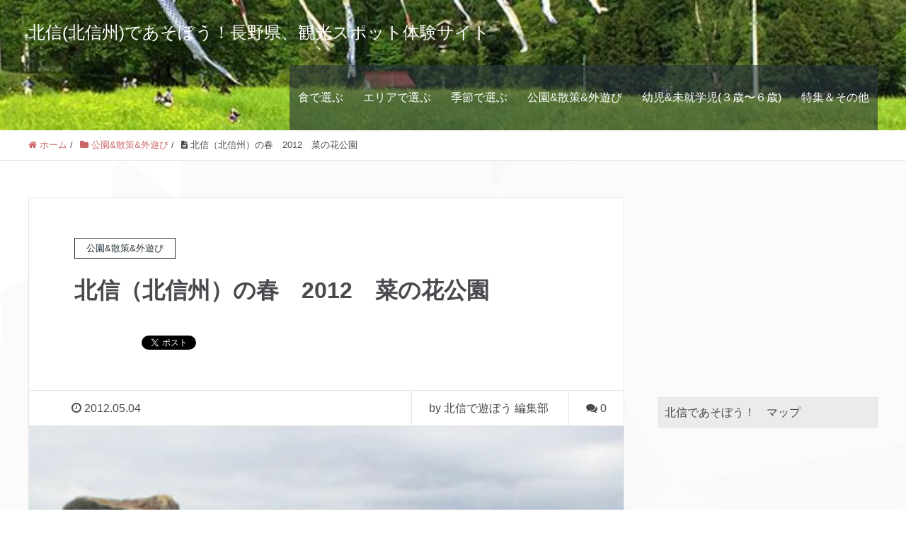

--- FILE ---
content_type: text/html; charset=UTF-8
request_url: https://hokushin.nagano.jp/nanohana-232.html
body_size: 73935
content:
<!DOCTYPE HTML>
<html lang="ja" prefix="og: http://ogp.me/ns#">
<head>
	<meta charset="UTF-8">
	<title>北信（北信州）の春　2012　菜の花公園</title>
	<meta name="viewport" content="width=device-width,initial-scale=1.0">

<meta name='robots' content='max-image-preview:large' />
	<style>img:is([sizes="auto" i], [sizes^="auto," i]) { contain-intrinsic-size: 3000px 1500px }</style>
	<meta name="keywords" content="" />
<meta name="description" content="千曲川を望む丘陵に、一面の菜の花畑が出現！
この時期、千曲川を眼下に望む丘陵地帯に、黄色いじゅうたんを敷き詰めたような公園が出現します。

ちょうど、「道の駅 花の駅千曲川」から千曲川を挟んだ反対側にその「菜の花公園」は存在します。" />
<meta name="robots" content="index" />
<meta property="og:title" content="北信（北信州）の春　2012　菜の花公園" />
<meta property="og:type" content="article" />
<meta property="og:description" content="千曲川を望む丘陵に、一面の菜の花畑が出現！
この時期、千曲川を眼下に望む丘陵地帯に、黄色いじゅうたんを敷き詰めたような公園が出現します。

ちょうど、「道の駅 花の駅千曲川」から千曲川を挟んだ反対側にその「菜の花公園」は存在します。" />
<meta property="og:url" content="https://hokushin.nagano.jp/nanohana-232.html" />
<meta property="og:image" content="https://hokushin.nagano.jp/wp-content/uploads/2013/08/IMG_0407.jpg" />
<meta property="og:locale" content="ja_JP" />
<meta property="og:site_name" content="北信(北信州)であそぼう！長野県、観光スポット体験サイト" />
<link href="https://plus.google.com/" rel="publisher" />
<link rel='dns-prefetch' href='//www.googletagmanager.com' />
<link rel='dns-prefetch' href='//pagead2.googlesyndication.com' />
<script type="text/javascript">
/* <![CDATA[ */
window._wpemojiSettings = {"baseUrl":"https:\/\/s.w.org\/images\/core\/emoji\/16.0.1\/72x72\/","ext":".png","svgUrl":"https:\/\/s.w.org\/images\/core\/emoji\/16.0.1\/svg\/","svgExt":".svg","source":{"concatemoji":"https:\/\/hokushin.nagano.jp\/wp-includes\/js\/wp-emoji-release.min.js?ver=6.8.3"}};
/*! This file is auto-generated */
!function(s,n){var o,i,e;function c(e){try{var t={supportTests:e,timestamp:(new Date).valueOf()};sessionStorage.setItem(o,JSON.stringify(t))}catch(e){}}function p(e,t,n){e.clearRect(0,0,e.canvas.width,e.canvas.height),e.fillText(t,0,0);var t=new Uint32Array(e.getImageData(0,0,e.canvas.width,e.canvas.height).data),a=(e.clearRect(0,0,e.canvas.width,e.canvas.height),e.fillText(n,0,0),new Uint32Array(e.getImageData(0,0,e.canvas.width,e.canvas.height).data));return t.every(function(e,t){return e===a[t]})}function u(e,t){e.clearRect(0,0,e.canvas.width,e.canvas.height),e.fillText(t,0,0);for(var n=e.getImageData(16,16,1,1),a=0;a<n.data.length;a++)if(0!==n.data[a])return!1;return!0}function f(e,t,n,a){switch(t){case"flag":return n(e,"\ud83c\udff3\ufe0f\u200d\u26a7\ufe0f","\ud83c\udff3\ufe0f\u200b\u26a7\ufe0f")?!1:!n(e,"\ud83c\udde8\ud83c\uddf6","\ud83c\udde8\u200b\ud83c\uddf6")&&!n(e,"\ud83c\udff4\udb40\udc67\udb40\udc62\udb40\udc65\udb40\udc6e\udb40\udc67\udb40\udc7f","\ud83c\udff4\u200b\udb40\udc67\u200b\udb40\udc62\u200b\udb40\udc65\u200b\udb40\udc6e\u200b\udb40\udc67\u200b\udb40\udc7f");case"emoji":return!a(e,"\ud83e\udedf")}return!1}function g(e,t,n,a){var r="undefined"!=typeof WorkerGlobalScope&&self instanceof WorkerGlobalScope?new OffscreenCanvas(300,150):s.createElement("canvas"),o=r.getContext("2d",{willReadFrequently:!0}),i=(o.textBaseline="top",o.font="600 32px Arial",{});return e.forEach(function(e){i[e]=t(o,e,n,a)}),i}function t(e){var t=s.createElement("script");t.src=e,t.defer=!0,s.head.appendChild(t)}"undefined"!=typeof Promise&&(o="wpEmojiSettingsSupports",i=["flag","emoji"],n.supports={everything:!0,everythingExceptFlag:!0},e=new Promise(function(e){s.addEventListener("DOMContentLoaded",e,{once:!0})}),new Promise(function(t){var n=function(){try{var e=JSON.parse(sessionStorage.getItem(o));if("object"==typeof e&&"number"==typeof e.timestamp&&(new Date).valueOf()<e.timestamp+604800&&"object"==typeof e.supportTests)return e.supportTests}catch(e){}return null}();if(!n){if("undefined"!=typeof Worker&&"undefined"!=typeof OffscreenCanvas&&"undefined"!=typeof URL&&URL.createObjectURL&&"undefined"!=typeof Blob)try{var e="postMessage("+g.toString()+"("+[JSON.stringify(i),f.toString(),p.toString(),u.toString()].join(",")+"));",a=new Blob([e],{type:"text/javascript"}),r=new Worker(URL.createObjectURL(a),{name:"wpTestEmojiSupports"});return void(r.onmessage=function(e){c(n=e.data),r.terminate(),t(n)})}catch(e){}c(n=g(i,f,p,u))}t(n)}).then(function(e){for(var t in e)n.supports[t]=e[t],n.supports.everything=n.supports.everything&&n.supports[t],"flag"!==t&&(n.supports.everythingExceptFlag=n.supports.everythingExceptFlag&&n.supports[t]);n.supports.everythingExceptFlag=n.supports.everythingExceptFlag&&!n.supports.flag,n.DOMReady=!1,n.readyCallback=function(){n.DOMReady=!0}}).then(function(){return e}).then(function(){var e;n.supports.everything||(n.readyCallback(),(e=n.source||{}).concatemoji?t(e.concatemoji):e.wpemoji&&e.twemoji&&(t(e.twemoji),t(e.wpemoji)))}))}((window,document),window._wpemojiSettings);
/* ]]> */
</script>
<link rel='stylesheet' id='font-awesome-css' href='https://hokushin.nagano.jp/wp-content/themes/xeory_extension/lib/css/font-awesome.min.css?ver=6.8.3' type='text/css' media='all' />
<link rel='stylesheet' id='base-css-css' href='https://hokushin.nagano.jp/wp-content/themes/xeory_extension/base.css?ver=6.8.3' type='text/css' media='all' />
<style id='wp-emoji-styles-inline-css' type='text/css'>

	img.wp-smiley, img.emoji {
		display: inline !important;
		border: none !important;
		box-shadow: none !important;
		height: 1em !important;
		width: 1em !important;
		margin: 0 0.07em !important;
		vertical-align: -0.1em !important;
		background: none !important;
		padding: 0 !important;
	}
</style>
<link rel='stylesheet' id='wp-block-library-css' href='https://hokushin.nagano.jp/wp-includes/css/dist/block-library/style.min.css?ver=6.8.3' type='text/css' media='all' />
<style id='classic-theme-styles-inline-css' type='text/css'>
/*! This file is auto-generated */
.wp-block-button__link{color:#fff;background-color:#32373c;border-radius:9999px;box-shadow:none;text-decoration:none;padding:calc(.667em + 2px) calc(1.333em + 2px);font-size:1.125em}.wp-block-file__button{background:#32373c;color:#fff;text-decoration:none}
</style>
<style id='global-styles-inline-css' type='text/css'>
:root{--wp--preset--aspect-ratio--square: 1;--wp--preset--aspect-ratio--4-3: 4/3;--wp--preset--aspect-ratio--3-4: 3/4;--wp--preset--aspect-ratio--3-2: 3/2;--wp--preset--aspect-ratio--2-3: 2/3;--wp--preset--aspect-ratio--16-9: 16/9;--wp--preset--aspect-ratio--9-16: 9/16;--wp--preset--color--black: #000000;--wp--preset--color--cyan-bluish-gray: #abb8c3;--wp--preset--color--white: #ffffff;--wp--preset--color--pale-pink: #f78da7;--wp--preset--color--vivid-red: #cf2e2e;--wp--preset--color--luminous-vivid-orange: #ff6900;--wp--preset--color--luminous-vivid-amber: #fcb900;--wp--preset--color--light-green-cyan: #7bdcb5;--wp--preset--color--vivid-green-cyan: #00d084;--wp--preset--color--pale-cyan-blue: #8ed1fc;--wp--preset--color--vivid-cyan-blue: #0693e3;--wp--preset--color--vivid-purple: #9b51e0;--wp--preset--gradient--vivid-cyan-blue-to-vivid-purple: linear-gradient(135deg,rgba(6,147,227,1) 0%,rgb(155,81,224) 100%);--wp--preset--gradient--light-green-cyan-to-vivid-green-cyan: linear-gradient(135deg,rgb(122,220,180) 0%,rgb(0,208,130) 100%);--wp--preset--gradient--luminous-vivid-amber-to-luminous-vivid-orange: linear-gradient(135deg,rgba(252,185,0,1) 0%,rgba(255,105,0,1) 100%);--wp--preset--gradient--luminous-vivid-orange-to-vivid-red: linear-gradient(135deg,rgba(255,105,0,1) 0%,rgb(207,46,46) 100%);--wp--preset--gradient--very-light-gray-to-cyan-bluish-gray: linear-gradient(135deg,rgb(238,238,238) 0%,rgb(169,184,195) 100%);--wp--preset--gradient--cool-to-warm-spectrum: linear-gradient(135deg,rgb(74,234,220) 0%,rgb(151,120,209) 20%,rgb(207,42,186) 40%,rgb(238,44,130) 60%,rgb(251,105,98) 80%,rgb(254,248,76) 100%);--wp--preset--gradient--blush-light-purple: linear-gradient(135deg,rgb(255,206,236) 0%,rgb(152,150,240) 100%);--wp--preset--gradient--blush-bordeaux: linear-gradient(135deg,rgb(254,205,165) 0%,rgb(254,45,45) 50%,rgb(107,0,62) 100%);--wp--preset--gradient--luminous-dusk: linear-gradient(135deg,rgb(255,203,112) 0%,rgb(199,81,192) 50%,rgb(65,88,208) 100%);--wp--preset--gradient--pale-ocean: linear-gradient(135deg,rgb(255,245,203) 0%,rgb(182,227,212) 50%,rgb(51,167,181) 100%);--wp--preset--gradient--electric-grass: linear-gradient(135deg,rgb(202,248,128) 0%,rgb(113,206,126) 100%);--wp--preset--gradient--midnight: linear-gradient(135deg,rgb(2,3,129) 0%,rgb(40,116,252) 100%);--wp--preset--font-size--small: 13px;--wp--preset--font-size--medium: 20px;--wp--preset--font-size--large: 36px;--wp--preset--font-size--x-large: 42px;--wp--preset--spacing--20: 0.44rem;--wp--preset--spacing--30: 0.67rem;--wp--preset--spacing--40: 1rem;--wp--preset--spacing--50: 1.5rem;--wp--preset--spacing--60: 2.25rem;--wp--preset--spacing--70: 3.38rem;--wp--preset--spacing--80: 5.06rem;--wp--preset--shadow--natural: 6px 6px 9px rgba(0, 0, 0, 0.2);--wp--preset--shadow--deep: 12px 12px 50px rgba(0, 0, 0, 0.4);--wp--preset--shadow--sharp: 6px 6px 0px rgba(0, 0, 0, 0.2);--wp--preset--shadow--outlined: 6px 6px 0px -3px rgba(255, 255, 255, 1), 6px 6px rgba(0, 0, 0, 1);--wp--preset--shadow--crisp: 6px 6px 0px rgba(0, 0, 0, 1);}:where(.is-layout-flex){gap: 0.5em;}:where(.is-layout-grid){gap: 0.5em;}body .is-layout-flex{display: flex;}.is-layout-flex{flex-wrap: wrap;align-items: center;}.is-layout-flex > :is(*, div){margin: 0;}body .is-layout-grid{display: grid;}.is-layout-grid > :is(*, div){margin: 0;}:where(.wp-block-columns.is-layout-flex){gap: 2em;}:where(.wp-block-columns.is-layout-grid){gap: 2em;}:where(.wp-block-post-template.is-layout-flex){gap: 1.25em;}:where(.wp-block-post-template.is-layout-grid){gap: 1.25em;}.has-black-color{color: var(--wp--preset--color--black) !important;}.has-cyan-bluish-gray-color{color: var(--wp--preset--color--cyan-bluish-gray) !important;}.has-white-color{color: var(--wp--preset--color--white) !important;}.has-pale-pink-color{color: var(--wp--preset--color--pale-pink) !important;}.has-vivid-red-color{color: var(--wp--preset--color--vivid-red) !important;}.has-luminous-vivid-orange-color{color: var(--wp--preset--color--luminous-vivid-orange) !important;}.has-luminous-vivid-amber-color{color: var(--wp--preset--color--luminous-vivid-amber) !important;}.has-light-green-cyan-color{color: var(--wp--preset--color--light-green-cyan) !important;}.has-vivid-green-cyan-color{color: var(--wp--preset--color--vivid-green-cyan) !important;}.has-pale-cyan-blue-color{color: var(--wp--preset--color--pale-cyan-blue) !important;}.has-vivid-cyan-blue-color{color: var(--wp--preset--color--vivid-cyan-blue) !important;}.has-vivid-purple-color{color: var(--wp--preset--color--vivid-purple) !important;}.has-black-background-color{background-color: var(--wp--preset--color--black) !important;}.has-cyan-bluish-gray-background-color{background-color: var(--wp--preset--color--cyan-bluish-gray) !important;}.has-white-background-color{background-color: var(--wp--preset--color--white) !important;}.has-pale-pink-background-color{background-color: var(--wp--preset--color--pale-pink) !important;}.has-vivid-red-background-color{background-color: var(--wp--preset--color--vivid-red) !important;}.has-luminous-vivid-orange-background-color{background-color: var(--wp--preset--color--luminous-vivid-orange) !important;}.has-luminous-vivid-amber-background-color{background-color: var(--wp--preset--color--luminous-vivid-amber) !important;}.has-light-green-cyan-background-color{background-color: var(--wp--preset--color--light-green-cyan) !important;}.has-vivid-green-cyan-background-color{background-color: var(--wp--preset--color--vivid-green-cyan) !important;}.has-pale-cyan-blue-background-color{background-color: var(--wp--preset--color--pale-cyan-blue) !important;}.has-vivid-cyan-blue-background-color{background-color: var(--wp--preset--color--vivid-cyan-blue) !important;}.has-vivid-purple-background-color{background-color: var(--wp--preset--color--vivid-purple) !important;}.has-black-border-color{border-color: var(--wp--preset--color--black) !important;}.has-cyan-bluish-gray-border-color{border-color: var(--wp--preset--color--cyan-bluish-gray) !important;}.has-white-border-color{border-color: var(--wp--preset--color--white) !important;}.has-pale-pink-border-color{border-color: var(--wp--preset--color--pale-pink) !important;}.has-vivid-red-border-color{border-color: var(--wp--preset--color--vivid-red) !important;}.has-luminous-vivid-orange-border-color{border-color: var(--wp--preset--color--luminous-vivid-orange) !important;}.has-luminous-vivid-amber-border-color{border-color: var(--wp--preset--color--luminous-vivid-amber) !important;}.has-light-green-cyan-border-color{border-color: var(--wp--preset--color--light-green-cyan) !important;}.has-vivid-green-cyan-border-color{border-color: var(--wp--preset--color--vivid-green-cyan) !important;}.has-pale-cyan-blue-border-color{border-color: var(--wp--preset--color--pale-cyan-blue) !important;}.has-vivid-cyan-blue-border-color{border-color: var(--wp--preset--color--vivid-cyan-blue) !important;}.has-vivid-purple-border-color{border-color: var(--wp--preset--color--vivid-purple) !important;}.has-vivid-cyan-blue-to-vivid-purple-gradient-background{background: var(--wp--preset--gradient--vivid-cyan-blue-to-vivid-purple) !important;}.has-light-green-cyan-to-vivid-green-cyan-gradient-background{background: var(--wp--preset--gradient--light-green-cyan-to-vivid-green-cyan) !important;}.has-luminous-vivid-amber-to-luminous-vivid-orange-gradient-background{background: var(--wp--preset--gradient--luminous-vivid-amber-to-luminous-vivid-orange) !important;}.has-luminous-vivid-orange-to-vivid-red-gradient-background{background: var(--wp--preset--gradient--luminous-vivid-orange-to-vivid-red) !important;}.has-very-light-gray-to-cyan-bluish-gray-gradient-background{background: var(--wp--preset--gradient--very-light-gray-to-cyan-bluish-gray) !important;}.has-cool-to-warm-spectrum-gradient-background{background: var(--wp--preset--gradient--cool-to-warm-spectrum) !important;}.has-blush-light-purple-gradient-background{background: var(--wp--preset--gradient--blush-light-purple) !important;}.has-blush-bordeaux-gradient-background{background: var(--wp--preset--gradient--blush-bordeaux) !important;}.has-luminous-dusk-gradient-background{background: var(--wp--preset--gradient--luminous-dusk) !important;}.has-pale-ocean-gradient-background{background: var(--wp--preset--gradient--pale-ocean) !important;}.has-electric-grass-gradient-background{background: var(--wp--preset--gradient--electric-grass) !important;}.has-midnight-gradient-background{background: var(--wp--preset--gradient--midnight) !important;}.has-small-font-size{font-size: var(--wp--preset--font-size--small) !important;}.has-medium-font-size{font-size: var(--wp--preset--font-size--medium) !important;}.has-large-font-size{font-size: var(--wp--preset--font-size--large) !important;}.has-x-large-font-size{font-size: var(--wp--preset--font-size--x-large) !important;}
:where(.wp-block-post-template.is-layout-flex){gap: 1.25em;}:where(.wp-block-post-template.is-layout-grid){gap: 1.25em;}
:where(.wp-block-columns.is-layout-flex){gap: 2em;}:where(.wp-block-columns.is-layout-grid){gap: 2em;}
:root :where(.wp-block-pullquote){font-size: 1.5em;line-height: 1.6;}
</style>
<link rel='stylesheet' id='contact-form-7-css' href='https://hokushin.nagano.jp/wp-content/plugins/contact-form-7/includes/css/styles.css?ver=6.1' type='text/css' media='all' />
<link rel='stylesheet' id='main-css-css' href='https://hokushin.nagano.jp/wp-content/themes/xeory_extension/style.css?ver=6.8.3' type='text/css' media='all' />
<script type="text/javascript" src="https://hokushin.nagano.jp/wp-includes/js/jquery/jquery.min.js?ver=3.7.1" id="jquery-core-js"></script>
<script type="text/javascript" src="https://hokushin.nagano.jp/wp-includes/js/jquery/jquery-migrate.min.js?ver=3.4.1" id="jquery-migrate-js"></script>

<!-- Site Kit によって追加された Google タグ（gtag.js）スニペット -->
<!-- Google アナリティクス スニペット (Site Kit が追加) -->
<script type="text/javascript" src="https://www.googletagmanager.com/gtag/js?id=G-QMR3T61W4B" id="google_gtagjs-js" async></script>
<script type="text/javascript" id="google_gtagjs-js-after">
/* <![CDATA[ */
window.dataLayer = window.dataLayer || [];function gtag(){dataLayer.push(arguments);}
gtag("set","linker",{"domains":["hokushin.nagano.jp"]});
gtag("js", new Date());
gtag("set", "developer_id.dZTNiMT", true);
gtag("config", "G-QMR3T61W4B");
/* ]]> */
</script>
<link rel="https://api.w.org/" href="https://hokushin.nagano.jp/wp-json/" /><link rel="alternate" title="JSON" type="application/json" href="https://hokushin.nagano.jp/wp-json/wp/v2/posts/232" /><link rel="EditURI" type="application/rsd+xml" title="RSD" href="https://hokushin.nagano.jp/xmlrpc.php?rsd" />
<meta name="generator" content="WordPress 6.8.3" />
<link rel="canonical" href="https://hokushin.nagano.jp/nanohana-232.html" />
<link rel='shortlink' href='https://hokushin.nagano.jp/?p=232' />
<link rel="alternate" title="oEmbed (JSON)" type="application/json+oembed" href="https://hokushin.nagano.jp/wp-json/oembed/1.0/embed?url=https%3A%2F%2Fhokushin.nagano.jp%2Fnanohana-232.html" />
<link rel="alternate" title="oEmbed (XML)" type="text/xml+oembed" href="https://hokushin.nagano.jp/wp-json/oembed/1.0/embed?url=https%3A%2F%2Fhokushin.nagano.jp%2Fnanohana-232.html&#038;format=xml" />
<meta name="generator" content="Site Kit by Google 1.158.0" />
<!-- Site Kit が追加した Google AdSense メタタグ -->
<meta name="google-adsense-platform-account" content="ca-host-pub-2644536267352236">
<meta name="google-adsense-platform-domain" content="sitekit.withgoogle.com">
<!-- Site Kit が追加した End Google AdSense メタタグ -->
	<style type="text/css" id="xeory_extension-header-css">
	
			body #header {
			background-image: url("https://hokushin.nagano.jp/wp-content/uploads/2020/07/cropped-IMG_8889.jpg");
			background-size: cover;
			background-position: center;
		}
		#gnav {
			background: rgba(71, 179, 157, .6);
		}
		#gnav ul li a:hover,
		#gnav ul li.current-menu-item a {
			background: rgba(87, 188, 168, .6);
		}
		body.color01 #gnav {
			background: rgba(6, 171, 200, .6);
		}
		body.color01 #gnav ul li a:hover,
		body.color01 #gnav ul li.current-menu-item a {
			background: rgba(7, 192, 225, .6);
		}
		body.color02 #gnav {
			background: rgba(0, 89, 144, .6);
		}
		body.color02 #gnav ul li a:hover,
		body.color02 #gnav ul li.current-menu-item a {
			background: rgba(0, 105, 170, .6);
		}
		body.color03 #gnav {
			background: rgba(39, 52, 60, .6);
		}
		body.color03 #gnav ul li a:hover,
		body.color03 #gnav ul li.current-menu-item a {
			background: rgba(49, 65, 75, .6);
		}
		body.color04 #gnav {
			background: rgba(251, 82, 53, .6);
		}
		body.color04 #gnav ul li a:hover,
		body.color04 #gnav ul li.current-menu-item a {
			background: rgba(251, 103, 78, .6);
		}
		#gnav ul li a,
			body.color01 #gnav ul li a,
			body.color02 #gnav ul li a,
			body.color03 #gnav ul li a,
			body.color04 #gnav ul li a {
			background: none;
		}
	
	</style>
	
<!-- Google AdSense スニペット (Site Kit が追加) -->
<script type="text/javascript" async="async" src="https://pagead2.googlesyndication.com/pagead/js/adsbygoogle.js?client=ca-pub-4425431361647797&amp;host=ca-host-pub-2644536267352236" crossorigin="anonymous"></script>

<!-- (ここまで) Google AdSense スニペット (Site Kit が追加) -->
<link rel="icon" href="https://hokushin.nagano.jp/wp-content/uploads/2013/06/favicon.png" sizes="32x32" />
<link rel="icon" href="https://hokushin.nagano.jp/wp-content/uploads/2013/06/favicon.png" sizes="192x192" />
<link rel="apple-touch-icon" href="https://hokushin.nagano.jp/wp-content/uploads/2013/06/favicon.png" />
<meta name="msapplication-TileImage" content="https://hokushin.nagano.jp/wp-content/uploads/2013/06/favicon.png" />

<!-- Global site tag (gtag.js) - Google Analytics -->
<script async src="https://www.googletagmanager.com/gtag/js?id=UA-41513486-5"></script>
<script>
  window.dataLayer = window.dataLayer || [];
  function gtag(){dataLayer.push(arguments);}
  gtag('js', new Date());

  gtag('config', 'UA-41513486-5');
</script>
<script async src="https://pagead2.googlesyndication.com/pagead/js/adsbygoogle.js?client=ca-pub-4425431361647797" crossorigin="anonymous"></script>
</head>

<body class="wp-singular post-template-default single single-post postid-232 single-format-standard wp-theme-xeory_extension  color03" itemschope="itemscope" itemtype="http://schema.org/WebPage">

  <div id="fb-root"></div>
<script>(function(d, s, id) {
  var js, fjs = d.getElementsByTagName(s)[0];
  if (d.getElementById(id)) return;
  js = d.createElement(s); js.id = id;
  js.src = "//connect.facebook.net/ja_JP/sdk.js#xfbml=1&version=v2.8&appId=";
  fjs.parentNode.insertBefore(js, fjs);
}(document, 'script', 'facebook-jssdk'));</script>
<header id="header" role="banner" itemscope="itemscope" itemtype="http://schema.org/WPHeader">
  <div class="wrap clearfix">
        <p id="logo"  itemprop="headline">
      <a href="https://hokushin.nagano.jp">北信(北信州)であそぼう！長野県、観光スポット体験サイト</a><br />
    </p>    <!-- start global nav  -->

    <div id="header-right" class="clearfix">

        
        <div id="header-gnav-area">
      <nav id="gnav" role="navigation" itemscope="itemscope" itemtype="http://scheme.org/SiteNavigationElement">
      <div id="gnav-container" class="gnav-container"><ul id="gnav-ul" class="clearfix"><li id="menu-item-453" class="menu-item menu-item-type-taxonomy menu-item-object-category menu-item-has-children menu-item-453 food"><a href="https://hokushin.nagano.jp/category/food">食で選ぶ</a>
<ul class="sub-menu">
	<li id="menu-item-427" class="menu-item menu-item-type-taxonomy menu-item-object-category menu-item-427 fresh-vegetables"><a href="https://hokushin.nagano.jp/category/food/fresh-vegetables">旬の野菜</a></li>
	<li id="menu-item-426" class="menu-item menu-item-type-taxonomy menu-item-object-category menu-item-426 fruit-picking"><a href="https://hokushin.nagano.jp/category/food/fruit-picking">くだもの狩り</a></li>
	<li id="menu-item-801" class="menu-item menu-item-type-custom menu-item-object-custom menu-item-801"><a href="https://hokushin.nagano.jp/tag/%E3%81%9D%E3%81%B0">そば</a></li>
</ul>
</li>
<li id="menu-item-452" class="menu-item menu-item-type-taxonomy menu-item-object-category current-post-ancestor menu-item-has-children menu-item-452 area"><a href="https://hokushin.nagano.jp/category/area">エリアで選ぶ</a>
<ul class="sub-menu">
	<li id="menu-item-429" class="menu-item menu-item-type-taxonomy menu-item-object-category menu-item-429 shinanomachi"><a href="https://hokushin.nagano.jp/category/area/shinanomachi">信濃町IC</a></li>
	<li id="menu-item-428" class="menu-item menu-item-type-taxonomy menu-item-object-category current-post-ancestor current-menu-parent current-post-parent menu-item-428 toyodaiiyama"><a href="https://hokushin.nagano.jp/category/area/toyodaiiyama">豊田飯山IC</a></li>
	<li id="menu-item-436" class="menu-item menu-item-type-taxonomy menu-item-object-category menu-item-436 shinshunakano"><a href="https://hokushin.nagano.jp/category/area/shinshunakano">信州中野IC</a></li>
	<li id="menu-item-435" class="menu-item menu-item-type-taxonomy menu-item-object-category menu-item-435 obuse"><a href="https://hokushin.nagano.jp/category/area/obuse">小布施PA</a></li>
	<li id="menu-item-437" class="menu-item menu-item-type-taxonomy menu-item-object-category menu-item-437 suzakanaganohigashi"><a href="https://hokushin.nagano.jp/category/area/suzakanaganohigashi">須坂長野東IC</a></li>
	<li id="menu-item-440" class="menu-item menu-item-type-taxonomy menu-item-object-category menu-item-440 nagano"><a href="https://hokushin.nagano.jp/category/area/nagano">長野IC</a></li>
</ul>
</li>
<li id="menu-item-454" class="menu-item menu-item-type-taxonomy menu-item-object-category current-post-ancestor menu-item-has-children menu-item-454 seasonal"><a href="https://hokushin.nagano.jp/category/seasonal">季節で選ぶ</a>
<ul class="sub-menu">
	<li id="menu-item-432" class="menu-item menu-item-type-taxonomy menu-item-object-category current-post-ancestor current-menu-parent current-post-parent menu-item-432 spring"><a href="https://hokushin.nagano.jp/category/seasonal/spring">春</a></li>
	<li id="menu-item-431" class="menu-item menu-item-type-taxonomy menu-item-object-category menu-item-431 summer"><a href="https://hokushin.nagano.jp/category/seasonal/summer">夏</a></li>
	<li id="menu-item-433" class="menu-item menu-item-type-taxonomy menu-item-object-category menu-item-433 autumn"><a href="https://hokushin.nagano.jp/category/seasonal/autumn">秋</a></li>
	<li id="menu-item-430" class="menu-item menu-item-type-taxonomy menu-item-object-category menu-item-430 winter"><a href="https://hokushin.nagano.jp/category/seasonal/winter">冬</a></li>
	<li id="menu-item-845" class="menu-item menu-item-type-custom menu-item-object-custom menu-item-845"><a href="https://hokushin.nagano.jp/tag/%E3%82%B4%E3%83%BC%E3%83%AB%E3%83%87%E3%83%B3%E3%82%A6%E3%82%A3%E3%83%BC%E3%82%AF">ゴールデンウィーク</a></li>
	<li id="menu-item-846" class="menu-item menu-item-type-custom menu-item-object-custom menu-item-846"><a href="https://hokushin.nagano.jp/tag/%E5%A4%8F%E4%BC%91%E3%81%BF">夏休み</a></li>
	<li id="menu-item-847" class="menu-item menu-item-type-custom menu-item-object-custom menu-item-847"><a href="https://hokushin.nagano.jp/tag/%E5%86%AC%E4%BC%91%E3%81%BF">冬休み</a></li>
</ul>
</li>
<li id="menu-item-425" class="menu-item menu-item-type-taxonomy menu-item-object-category current-post-ancestor current-menu-parent current-post-parent menu-item-has-children menu-item-425 parkwalking"><a href="https://hokushin.nagano.jp/category/parkwalking">公園&#038;散策&#038;外遊び</a>
<ul class="sub-menu">
	<li id="menu-item-1268" class="menu-item menu-item-type-taxonomy menu-item-object-category menu-item-1268 camp"><a href="https://hokushin.nagano.jp/category/camp">キャンプ</a></li>
	<li id="menu-item-750" class="menu-item menu-item-type-taxonomy menu-item-object-category menu-item-750 sports"><a href="https://hokushin.nagano.jp/category/sports">スポーツ</a></li>
	<li id="menu-item-796" class="menu-item menu-item-type-taxonomy menu-item-object-category menu-item-796 rainyday"><a href="https://hokushin.nagano.jp/category/rainyday">雨の日対策</a></li>
</ul>
</li>
<li id="menu-item-434" class="menu-item menu-item-type-taxonomy menu-item-object-category current-post-ancestor current-menu-parent current-post-parent menu-item-434 child"><a href="https://hokushin.nagano.jp/category/child">幼児&#038;未就学児(３歳〜６歳)</a></li>
<li id="menu-item-455" class="menu-item menu-item-type-taxonomy menu-item-object-category menu-item-has-children menu-item-455 special"><a href="https://hokushin.nagano.jp/category/special">特集＆その他</a>
<ul class="sub-menu">
	<li id="menu-item-1269" class="menu-item menu-item-type-taxonomy menu-item-object-category menu-item-1269 campaign"><a href="https://hokushin.nagano.jp/category/campaign">観光キャンペーン</a></li>
	<li id="menu-item-438" class="menu-item menu-item-type-custom menu-item-object-custom menu-item-438"><a href="https://www.facebook.com/hokushinnagano">Facebook版:北信であそぼう！</a></li>
</ul>
</li>
</ul></div>  
      </nav>
    </div>
        
    </div><!-- /header-right -->
    
          

      <div id="header-nav-btn">
        <a href="#"><i class="fa fa-align-justify"></i></a>
      </div>
      
      </div>
</header>


  <nav id="gnav-sp">
    <div class="wrap">
    
    <div class="grid-wrap">
            <div id="header-cont-about" class="grid-3">
                  </div>
        <div id="header-cont-content" class="grid-6">
          <h4>ブログコンテンツ</h4>
                <div id="gnav-container-sp" class="gnav-container"><ul id="gnav-ul-sp" class="clearfix"><li class="menu-item menu-item-type-taxonomy menu-item-object-category menu-item-has-children menu-item-453 food"><a href="https://hokushin.nagano.jp/category/food">食で選ぶ</a>
<ul class="sub-menu">
	<li class="menu-item menu-item-type-taxonomy menu-item-object-category menu-item-427 fresh-vegetables"><a href="https://hokushin.nagano.jp/category/food/fresh-vegetables">旬の野菜</a></li>
	<li class="menu-item menu-item-type-taxonomy menu-item-object-category menu-item-426 fruit-picking"><a href="https://hokushin.nagano.jp/category/food/fruit-picking">くだもの狩り</a></li>
	<li class="menu-item menu-item-type-custom menu-item-object-custom menu-item-801"><a href="https://hokushin.nagano.jp/tag/%E3%81%9D%E3%81%B0">そば</a></li>
</ul>
</li>
<li class="menu-item menu-item-type-taxonomy menu-item-object-category current-post-ancestor menu-item-has-children menu-item-452 area"><a href="https://hokushin.nagano.jp/category/area">エリアで選ぶ</a>
<ul class="sub-menu">
	<li class="menu-item menu-item-type-taxonomy menu-item-object-category menu-item-429 shinanomachi"><a href="https://hokushin.nagano.jp/category/area/shinanomachi">信濃町IC</a></li>
	<li class="menu-item menu-item-type-taxonomy menu-item-object-category current-post-ancestor current-menu-parent current-post-parent menu-item-428 toyodaiiyama"><a href="https://hokushin.nagano.jp/category/area/toyodaiiyama">豊田飯山IC</a></li>
	<li class="menu-item menu-item-type-taxonomy menu-item-object-category menu-item-436 shinshunakano"><a href="https://hokushin.nagano.jp/category/area/shinshunakano">信州中野IC</a></li>
	<li class="menu-item menu-item-type-taxonomy menu-item-object-category menu-item-435 obuse"><a href="https://hokushin.nagano.jp/category/area/obuse">小布施PA</a></li>
	<li class="menu-item menu-item-type-taxonomy menu-item-object-category menu-item-437 suzakanaganohigashi"><a href="https://hokushin.nagano.jp/category/area/suzakanaganohigashi">須坂長野東IC</a></li>
	<li class="menu-item menu-item-type-taxonomy menu-item-object-category menu-item-440 nagano"><a href="https://hokushin.nagano.jp/category/area/nagano">長野IC</a></li>
</ul>
</li>
<li class="menu-item menu-item-type-taxonomy menu-item-object-category current-post-ancestor menu-item-has-children menu-item-454 seasonal"><a href="https://hokushin.nagano.jp/category/seasonal">季節で選ぶ</a>
<ul class="sub-menu">
	<li class="menu-item menu-item-type-taxonomy menu-item-object-category current-post-ancestor current-menu-parent current-post-parent menu-item-432 spring"><a href="https://hokushin.nagano.jp/category/seasonal/spring">春</a></li>
	<li class="menu-item menu-item-type-taxonomy menu-item-object-category menu-item-431 summer"><a href="https://hokushin.nagano.jp/category/seasonal/summer">夏</a></li>
	<li class="menu-item menu-item-type-taxonomy menu-item-object-category menu-item-433 autumn"><a href="https://hokushin.nagano.jp/category/seasonal/autumn">秋</a></li>
	<li class="menu-item menu-item-type-taxonomy menu-item-object-category menu-item-430 winter"><a href="https://hokushin.nagano.jp/category/seasonal/winter">冬</a></li>
	<li class="menu-item menu-item-type-custom menu-item-object-custom menu-item-845"><a href="https://hokushin.nagano.jp/tag/%E3%82%B4%E3%83%BC%E3%83%AB%E3%83%87%E3%83%B3%E3%82%A6%E3%82%A3%E3%83%BC%E3%82%AF">ゴールデンウィーク</a></li>
	<li class="menu-item menu-item-type-custom menu-item-object-custom menu-item-846"><a href="https://hokushin.nagano.jp/tag/%E5%A4%8F%E4%BC%91%E3%81%BF">夏休み</a></li>
	<li class="menu-item menu-item-type-custom menu-item-object-custom menu-item-847"><a href="https://hokushin.nagano.jp/tag/%E5%86%AC%E4%BC%91%E3%81%BF">冬休み</a></li>
</ul>
</li>
<li class="menu-item menu-item-type-taxonomy menu-item-object-category current-post-ancestor current-menu-parent current-post-parent menu-item-has-children menu-item-425 parkwalking"><a href="https://hokushin.nagano.jp/category/parkwalking">公園&#038;散策&#038;外遊び</a>
<ul class="sub-menu">
	<li class="menu-item menu-item-type-taxonomy menu-item-object-category menu-item-1268 camp"><a href="https://hokushin.nagano.jp/category/camp">キャンプ</a></li>
	<li class="menu-item menu-item-type-taxonomy menu-item-object-category menu-item-750 sports"><a href="https://hokushin.nagano.jp/category/sports">スポーツ</a></li>
	<li class="menu-item menu-item-type-taxonomy menu-item-object-category menu-item-796 rainyday"><a href="https://hokushin.nagano.jp/category/rainyday">雨の日対策</a></li>
</ul>
</li>
<li class="menu-item menu-item-type-taxonomy menu-item-object-category current-post-ancestor current-menu-parent current-post-parent menu-item-434 child"><a href="https://hokushin.nagano.jp/category/child">幼児&#038;未就学児(３歳〜６歳)</a></li>
<li class="menu-item menu-item-type-taxonomy menu-item-object-category menu-item-has-children menu-item-455 special"><a href="https://hokushin.nagano.jp/category/special">特集＆その他</a>
<ul class="sub-menu">
	<li class="menu-item menu-item-type-taxonomy menu-item-object-category menu-item-1269 campaign"><a href="https://hokushin.nagano.jp/category/campaign">観光キャンペーン</a></li>
	<li class="menu-item menu-item-type-custom menu-item-object-custom menu-item-438"><a href="https://www.facebook.com/hokushinnagano">Facebook版:北信であそぼう！</a></li>
</ul>
</li>
</ul></div>        </div>
        
    </div>
    
    </div>
  </nav>


  
  <div class="breadcrumb-area">
    <div class="wrap">
      <ol class="breadcrumb clearfix" itemscope itemtype="https://schema.org/BreadcrumbList" ><li itemscope itemtype="https://schema.org/ListItem" itemprop="itemListElement"><a itemprop="item" href="https://hokushin.nagano.jp"><i class="fa fa-home"></i> <span itemprop="name">ホーム</span></a><meta itemprop="position" content="1"> / </li><li itemscope itemtype="https://schema.org/ListItem" itemprop="itemListElement"><a itemprop="item" href="https://hokushin.nagano.jp/category/parkwalking"><i class="fa fa-folder"></i> <span itemprop="name">公園&amp;散策&amp;外遊び</span></a><meta itemprop="position" content="2"> / </li><li itemscope itemtype="https://schema.org/ListItem" itemprop="itemListElement"><i class="fa fa-file-text"></i> <span itemprop="name">北信（北信州）の春　2012　菜の花公園</span><meta itemprop="position" content="3"></li></ol>    </div>
  </div>
    





<div id="content">

<div class="wrap">

  

  <div id="main" class="col-md-8" role="main" itemprop="mainContentOfPage" itemscope="itemscope" itemtype="http://schema.org/Blog">
    
    <div class="main-inner">
    
            
        <article id="post-232" class="post-232 post type-post status-publish format-standard has-post-thumbnail hentry category-parkwalking category-child category-spring category-toyodaiiyama tag-89 tag-19 tag-31 tag-69 tag-71 tag-74 tag-82" itemscope="itemscope" itemtype="http://schema.org/BlogPosting">

      <header class="post-header">
        <div class="cat-name">
          <span>
            公園&amp;散策&amp;外遊び          </span>
        </div>
        <h1 class="post-title" itemprop="headline">北信（北信州）の春　2012　菜の花公園</h1>
        <div class="post-sns">
            <!-- ソーシャルボタン -->
  <ul class="bzb-sns-btn ">
      <li class="bzb-facebook">
      <div class="fb-like"
        data-href="https://hokushin.nagano.jp/nanohana-232.html"
        data-layout="button_count"
        data-action="like"
        data-show-faces="false"></div>
    </li>    <li class="bzb-twitter">
      <a href="https://twitter.com/share" class="twitter-share-button"  data-url="https://hokushin.nagano.jp/nanohana-232.html"  data-text="北信（北信州）の春　2012　菜の花公園">Tweet</a>
      <script>!function(d,s,id){var js,fjs=d.getElementsByTagName(s)[0],p=/^http:/.test(d.location)?'http':'https';if(!d.getElementById(id)){js=d.createElement(s);js.id=id;js.async=true;js.src=p+'://platform.twitter.com/widgets.js';fjs.parentNode.insertBefore(js,fjs);}}(document, 'script', 'twitter-wjs');</script>
    </li>
  </ul>
  <!-- /bzb-sns-btns -->        </div>
      </header>

      <div class="post-meta-area">
        <ul class="post-meta list-inline">
          <li class="date" itemprop="datePublished" datetime="2012-05-04T11:54:32+09:00"><i class="fa fa-clock-o"></i> 2012.05.04</li>
        </ul>
        <ul class="post-meta-comment">
          <li class="author">
            by 北信で遊ぼう 編集部          </li>
          <li class="comments">
            <i class="fa fa-comments"></i> <span class="count">0</span>
          </li>
        </ul>
      </div>
      
            <div class="post-thumbnail">
        <img width="445" height="323" src="https://hokushin.nagano.jp/wp-content/uploads/2013/08/IMG_0407.jpg" class="attachment-1200x630x1 size-1200x630x1 wp-post-image" alt="" decoding="async" srcset="https://hokushin.nagano.jp/wp-content/uploads/2013/08/IMG_0407.jpg 445w, https://hokushin.nagano.jp/wp-content/uploads/2013/08/IMG_0407-300x217.jpg 300w" sizes="(max-width: 445px) 100vw, 445px" />      </div>
      
      <section class="post-content" itemprop="text">
        <h2>千曲川を望む丘陵に、一面の菜の花畑が出現！</h2>
<p>この時期、千曲川を眼下に望む丘陵地帯に、黄色いじゅうたんを敷き詰めたような公園が出現します。</p>
<p>ちょうど、「道の駅 花の駅千曲川」から千曲川を挟んだ反対側にその「<strong>菜の花公園</strong>」は存在します。</p>
<p><a href="https://hokushin.nagano.jp/wp-content/uploads/2013/08/IMG_0407.jpg"><img decoding="async" class="alignnone size-medium wp-image-235" src="https://hokushin.nagano.jp/wp-content/uploads/2013/08/IMG_0407-300x217.jpg" alt="菜の花公園" width="300" height="217" srcset="https://hokushin.nagano.jp/wp-content/uploads/2013/08/IMG_0407-300x217.jpg 300w, https://hokushin.nagano.jp/wp-content/uploads/2013/08/IMG_0407.jpg 445w" sizes="(max-width: 300px) 100vw, 300px" /></a></p>
<p><a href="https://hokushin.nagano.jp/wp-content/uploads/2013/08/IMG_0402.jpg"><img loading="lazy" decoding="async" class="alignnone size-medium wp-image-236" src="https://hokushin.nagano.jp/wp-content/uploads/2013/08/IMG_0402-300x225.jpg" alt="菜の花公園" width="300" height="225" srcset="https://hokushin.nagano.jp/wp-content/uploads/2013/08/IMG_0402-300x225.jpg 300w, https://hokushin.nagano.jp/wp-content/uploads/2013/08/IMG_0402.jpg 800w" sizes="auto, (max-width: 300px) 100vw, 300px" /></a></p>
<p><a href="https://hokushin.nagano.jp/wp-content/uploads/2013/08/IMG_0403.jpg"><img loading="lazy" decoding="async" class="alignnone size-medium wp-image-237" src="https://hokushin.nagano.jp/wp-content/uploads/2013/08/IMG_0403-300x209.jpg" alt="菜の花公園" width="300" height="209" srcset="https://hokushin.nagano.jp/wp-content/uploads/2013/08/IMG_0403-300x209.jpg 300w, https://hokushin.nagano.jp/wp-content/uploads/2013/08/IMG_0403.jpg 451w" sizes="auto, (max-width: 300px) 100vw, 300px" /></a></p>
<p>&nbsp;</p>
<h3>この一面黄色のじゅうたんの様子は、写真では表現し尽くせません。</h3>
<p>ゴールデンウィークに開催されるイベントと併せて、是非、楽しみに来てください。</p>
<p><a href="http://www.city.iiyama.nagano.jp/nanohana/" target="_blank"><strong>菜の花まつり</strong>公式ページ</a></p>
<p>&nbsp;</p>
<h3>「故郷」、「朧月夜（おぼろづきよ）」の原風景。</h3>
<p>この菜の花公園には、<strong>朧月夜の碑</strong>があります。</p>
<p>北信で生まれ育った、作詞者の高野辰之氏の世界は、そのまま千曲川流域の風景と重なります。</p>
<blockquote>
<ol>
<li>菜の花畠に、入日薄れ、<br />
見わたす山の端（は）、霞ふかし。<br />
春風そよふく、空を見れば、<br />
夕月かかりて、にほひ淡し。</li>
<li>里わの火影（ほかげ）も、森の色も、<br />
田中の小路をたどる人も、<br />
蛙（かはづ）のなくねも、かねの音も、<br />
さながら霞める朧月夜。</li>
</ol>
</blockquote>
<p><a href="http://ja.wikipedia.org/wiki/%E6%9C%A7%E6%9C%88%E5%A4%9C_%28%E6%AD%8C%E6%9B%B2%29" target="_blank">引用：Wikipedia 朧月夜（歌詞）</a></p>
<p>春のこの時期、朝夕には霧が立ちこめるこの地域の気候を体験すればするほど、この歌詞の持つ表現力の高さに想いを巡らせることが出来るようになると思います。</p>
<p><iframe loading="lazy" src="https://www.google.com/maps/ms?hl=ja&amp;msid=203314026020407464129.0004e341941d5aa1b6c8d&amp;msa=0&amp;ie=UTF8&amp;t=m&amp;source=embed&amp;ll=36.902411,138.417263&amp;spn=0.048045,0.072956&amp;z=13&amp;iwloc=0004e3468de519ea78ec0&amp;output=embed" width="425" height="350" frameborder="0" marginwidth="0" marginheight="0" scrolling="no"></iframe><br />
<small>より大きな地図で <a style="color: #0000ff; text-align: left;" href="https://www.google.com/maps/ms?hl=ja&amp;msid=203314026020407464129.0004e341941d5aa1b6c8d&amp;msa=0&amp;ie=UTF8&amp;t=m&amp;source=embed&amp;ll=36.902411,138.417263&amp;spn=0.048045,0.072956&amp;z=13&amp;iwloc=0004e3468de519ea78ec0" target="_blank">北信であそぼう！マップ</a> を表示</small></p>
<p>&nbsp;</p>
<h4>春のイチ押し観光スポットといえば、この菜の花公園。是非！お越しください。</h4>
<p>&nbsp;</p>
      </section>

      <footer class="post-footer">
      
        
          <!-- ソーシャルボタン -->
  <ul class="bzb-sns-btn ">
      <li class="bzb-facebook">
      <div class="fb-like"
        data-href="https://hokushin.nagano.jp/nanohana-232.html"
        data-layout="button_count"
        data-action="like"
        data-show-faces="false"></div>
    </li>    <li class="bzb-twitter">
      <a href="https://twitter.com/share" class="twitter-share-button"  data-url="https://hokushin.nagano.jp/nanohana-232.html"  data-text="北信（北信州）の春　2012　菜の花公園">Tweet</a>
      <script>!function(d,s,id){var js,fjs=d.getElementsByTagName(s)[0],p=/^http:/.test(d.location)?'http':'https';if(!d.getElementById(id)){js=d.createElement(s);js.id=id;js.async=true;js.src=p+'://platform.twitter.com/widgets.js';fjs.parentNode.insertBefore(js,fjs);}}(document, 'script', 'twitter-wjs');</script>
    </li>
  </ul>
  <!-- /bzb-sns-btns -->        <ul class="post-footer-list">
          <li class="cat"><i class="fa fa-folder"></i> <a href="https://hokushin.nagano.jp/category/parkwalking" rel="category tag">公園&amp;散策&amp;外遊び</a>, <a href="https://hokushin.nagano.jp/category/child" rel="category tag">幼児&amp;未就学児(３歳〜６歳)</a>, <a href="https://hokushin.nagano.jp/category/seasonal/spring" rel="category tag">春</a>, <a href="https://hokushin.nagano.jp/category/area/toyodaiiyama" rel="category tag">豊田飯山IC</a></li>
                    <li class="tag"><i class="fa fa-tag"></i> <a href="https://hokushin.nagano.jp/tag/%ef%bc%94%e6%ad%b3" rel="tag">４歳</a>, <a href="https://hokushin.nagano.jp/tag/%e3%81%84%e3%81%84%e3%82%84%e3%81%be%e8%8f%9c%e3%81%ae%e8%8a%b1%e3%81%be%e3%81%a4%e3%82%8a" rel="tag">いいやま菜の花まつり</a>, <a href="https://hokushin.nagano.jp/tag/%e3%82%b4%e3%83%bc%e3%83%ab%e3%83%87%e3%83%b3%e3%82%a6%e3%82%a3%e3%83%bc%e3%82%af" rel="tag">ゴールデンウィーク</a>, <a href="https://hokushin.nagano.jp/tag/%e8%a6%b3%e5%85%89%e3%82%b9%e3%83%9d%e3%83%83%e3%83%88" rel="tag">観光スポット</a>, <a href="https://hokushin.nagano.jp/tag/%e9%81%93%e3%81%ae%e9%a7%85-%e3%81%b5%e3%82%8b%e3%81%95%e3%81%a8%e8%b1%8a%e7%94%b0%e3%82%a8%e3%83%aa%e3%82%a2" rel="tag">道の駅 ふるさと豊田エリア</a>, <a href="https://hokushin.nagano.jp/tag/%e9%81%93%e3%81%ae%e9%a7%85-%e8%8a%b1%e3%81%ae%e9%a7%85%e5%8d%83%e6%9b%b2%e5%b7%9d%e3%82%a8%e3%83%aa%e3%82%a2" rel="tag">道の駅 花の駅千曲川エリア</a>, <a href="https://hokushin.nagano.jp/tag/%e9%a3%af%e5%b1%b1%e5%b8%82" rel="tag">飯山市</a></li>
                  </ul>
      </footer>

            
          
    </article>
      
     <aside class="post-author" itemprop="author" itemscope="itemscope" itemtype="http://schema.org/Person">
      <div class="clearfix">
        <div class="post-author-img">
          <div class="inner">
          <img src="https://hokushin.nagano.jp/wp-content/themes/xeory_extension/lib/images/masman.png" alt="masman" width="100" height="100" />
          </div>
        </div>
        <div class="post-author-meta">
          <h4 itemprop="name">北信で遊ぼう 編集部</h4>
          <p itemprop="discription"></p>
        </div>
      </div>
    </aside>    
    
    
<div id="comments" class="comments-area">

	
	
</div><!-- #comments -->

        

    </div><!-- /main-inner -->
  </div><!-- /main -->
  
  <div id="side" class="col-md-4" role="complementary" itemscope="itemscope" itemtype="http://schema.org/WPSideBar">
    <div class="side-inner">
      <div class="side-widget-area">
        
      <div id="text-17" class="widget_text side-widget"><div class="side-widget-inner">			<div class="textwidget"><p><script async src="https://pagead2.googlesyndication.com/pagead/js/adsbygoogle.js"></script><br />
<!-- hokushin_mobile --><br />
<ins class="adsbygoogle"
     style="display:inline-block;width:320px;height:50px"
     data-ad-client="ca-pub-4425431361647797"
     data-ad-slot="7580587850"></ins><br />
<script>
     (adsbygoogle = window.adsbygoogle || []).push({});
</script></p>
</div>
		</div></div><div id="text-3" class="widget_text side-widget"><div class="side-widget-inner">			<div class="textwidget"><!--Facebookコメント-->
<div id="fb-root"></div>
<script>(function(d, s, id) {
  var js, fjs = d.getElementsByTagName(s)[0];
  if (d.getElementById(id)) return;
  js = d.createElement(s); js.id = id;
  js.src = "//connect.facebook.net/ja_JP/all.js#xfbml=1";
  fjs.parentNode.insertBefore(js, fjs);
}(document, 'script', 'facebook-jssdk'));</script>

<div class="fb-like-box" data-href="https://www.facebook.com/hokushinnagano" data-width="300" data-show-faces="true" data-header="true" data-stream="false" data-show-border="true"></div>
</div>
		</div></div><div id="text-5" class="widget_text side-widget"><div class="side-widget-inner"><h4 class="side-title"><span class="side-title-inner">北信であそぼう！　マップ</span></h4>			<div class="textwidget"><iframe frameborder="0" scrolling="no" marginheight="0" marginwidth="0" src="https://maps.google.co.jp/maps/ms?msa=0&amp;msid=203314026020407464129.0004e341941d5aa1b6c8d&amp;hl=ja&amp;brcurrent=3,0x5ff62a497b33cee9:0xb8f1445dfda7c05f,0&amp;ie=UTF8&amp;t=m&amp;ll=36.812583,138.280792&amp;spn=0.36282,0.451813&amp;z=10&amp;output=embed"></iframe><br /><small>より大きな地図で <a href="https://maps.google.co.jp/maps/ms?msa=0&amp;msid=203314026020407464129.0004e341941d5aa1b6c8d&amp;hl=ja&amp;brcurrent=3,0x5ff62a497b33cee9:0xb8f1445dfda7c05f,0&amp;ie=UTF8&amp;t=m&amp;ll=36.812583,138.280792&amp;spn=0.36282,0.451813&amp;z=10&amp;source=embed" style="color:#0000FF;text-align:left" target="_blank">北信（北信州）であそぼう！</a> を表示</small></div>
		</div></div>
		<div id="recent-posts-2" class="widget_recent_entries side-widget"><div class="side-widget-inner">
		<h4 class="side-title"><span class="side-title-inner">最近の投稿</span></h4>
		<ul>
											<li>
					<a href="https://hokushin.nagano.jp/%e9%95%b7%e9%87%8e%e7%9c%8c%e6%b0%91%e6%89%8b%e5%b8%b32021%e5%b9%b4%e3%81%af%e8%b2%b7%e3%81%84%e3%81%8b%e5%90%a6%e3%81%8b%ef%bc%9f-1316.html">長野県民手帳2021年は買いか否か？</a>
									</li>
											<li>
					<a href="https://hokushin.nagano.jp/%e5%8c%97%e4%bf%a1%e3%81%a7%e3%81%93%e3%81%ae%e5%a4%8f%e8%a1%8c%e3%81%a3%e3%81%a6%e3%81%bf%e3%81%9f%e3%81%84%e3%82%ad%e3%83%a3%e3%83%b3%e3%83%97%e5%a0%b4%ef%bc%81-1262.html">北信でこの夏行ってみたいキャンプ場！</a>
									</li>
											<li>
					<a href="https://hokushin.nagano.jp/%e3%82%b3%e3%83%b3%e3%83%93%e3%83%8b%e3%81%a7%e8%b2%b7%e3%81%88%e3%82%8b%e3%81%8a%e5%be%97%e3%81%aa%e3%80%8c%e3%83%87%e3%82%a3%e3%82%b9%e3%82%ab%e3%83%90%e3%83%bc%e4%bf%a1%e5%b7%9e%e7%9c%8c-1250.html">コンビニで買える、お得な「ディスカバー信州県民応援割」</a>
									</li>
											<li>
					<a href="https://hokushin.nagano.jp/naganokuramoto-1195.html">大長野酒祭り in yotsuya</a>
									</li>
											<li>
					<a href="https://hokushin.nagano.jp/iiyamapool-1063.html">飯山市民プール　2014</a>
									</li>
					</ul>

		</div></div><div id="tag_cloud-2" class="widget_tag_cloud side-widget"><div class="side-widget-inner"><h4 class="side-title"><span class="side-title-inner">タグ</span></h4><div class="tagcloud"><a href="https://hokushin.nagano.jp/tag/%e3%81%84%e3%81%84%e3%82%84%e3%81%be%e8%8f%9c%e3%81%ae%e8%8a%b1%e3%81%be%e3%81%a4%e3%82%8a" class="tag-cloud-link tag-link-19 tag-link-position-1" style="font-size: 10.851851851852pt;" aria-label="いいやま菜の花まつり (4個の項目)">いいやま菜の花まつり</a>
<a href="https://hokushin.nagano.jp/tag/%e3%81%8a%e7%a5%ad%e3%82%8a" class="tag-cloud-link tag-link-107 tag-link-position-2" style="font-size: 8pt;" aria-label="お祭り (2個の項目)">お祭り</a>
<a href="https://hokushin.nagano.jp/tag/%e3%81%8a%e8%8a%b1%e8%a6%8b" class="tag-cloud-link tag-link-21 tag-link-position-3" style="font-size: 8pt;" aria-label="お花見 (2個の項目)">お花見</a>
<a href="https://hokushin.nagano.jp/tag/%e3%81%95%e3%81%8f%e3%82%89%e3%82%93%e3%81%bc" class="tag-cloud-link tag-link-22 tag-link-position-4" style="font-size: 8pt;" aria-label="さくらんぼ (2個の項目)">さくらんぼ</a>
<a href="https://hokushin.nagano.jp/tag/%e3%81%9d%e3%81%b0" class="tag-cloud-link tag-link-96 tag-link-position-5" style="font-size: 13.444444444444pt;" aria-label="そば (7個の項目)">そば</a>
<a href="https://hokushin.nagano.jp/tag/%e3%81%b6%e3%81%a9%e3%81%86" class="tag-cloud-link tag-link-26 tag-link-position-6" style="font-size: 9.5555555555556pt;" aria-label="ぶどう (3個の項目)">ぶどう</a>
<a href="https://hokushin.nagano.jp/tag/%e3%82%84%e3%81%be%e3%81%b3%e3%81%93%e3%81%ae%e4%b8%98%e5%85%ac%e5%9c%92" class="tag-cloud-link tag-link-27 tag-link-position-7" style="font-size: 9.5555555555556pt;" aria-label="やまびこの丘公園 (3個の項目)">やまびこの丘公園</a>
<a href="https://hokushin.nagano.jp/tag/%e3%82%a2%e3%82%a6%e3%83%88%e3%83%89%e3%82%a2%e3%82%b9%e3%83%9d%e3%83%83%e3%83%88" class="tag-cloud-link tag-link-110 tag-link-position-8" style="font-size: 8pt;" aria-label="アウトドアスポット (2個の項目)">アウトドアスポット</a>
<a href="https://hokushin.nagano.jp/tag/%e3%82%ad%e3%83%a3%e3%83%b3%e3%83%97" class="tag-cloud-link tag-link-29 tag-link-position-9" style="font-size: 8pt;" aria-label="キャンプ (2個の項目)">キャンプ</a>
<a href="https://hokushin.nagano.jp/tag/%e3%82%b4%e3%83%bc%e3%83%ab%e3%83%87%e3%83%b3%e3%82%a6%e3%82%a3%e3%83%bc%e3%82%af" class="tag-cloud-link tag-link-31 tag-link-position-10" style="font-size: 14.092592592593pt;" aria-label="ゴールデンウィーク (8個の項目)">ゴールデンウィーク</a>
<a href="https://hokushin.nagano.jp/tag/%e3%82%b7%e3%83%a3%e3%82%a4%e3%83%b3%e3%83%9e%e3%82%b9%e3%82%ab%e3%83%83%e3%83%88" class="tag-cloud-link tag-link-32 tag-link-position-11" style="font-size: 8pt;" aria-label="シャインマスカット (2個の項目)">シャインマスカット</a>
<a href="https://hokushin.nagano.jp/tag/%e3%82%b9%e3%82%ad%e3%83%bc%ef%bc%86%e3%82%b9%e3%83%8e%e3%83%bc%e3%83%9c%e3%83%bc%e3%83%89" class="tag-cloud-link tag-link-33 tag-link-position-12" style="font-size: 8pt;" aria-label="スキー＆スノーボード (2個の項目)">スキー＆スノーボード</a>
<a href="https://hokushin.nagano.jp/tag/%e3%83%8a%e3%82%ac%e3%83%8e%e3%83%91%e3%83%bc%e3%83%97%e3%83%ab" class="tag-cloud-link tag-link-36 tag-link-position-13" style="font-size: 8pt;" aria-label="ナガノパープル (2個の項目)">ナガノパープル</a>
<a href="https://hokushin.nagano.jp/tag/%e3%83%91%e3%83%a9%e3%82%b0%e3%83%a9%e3%82%a4%e3%83%80%e3%83%bc" class="tag-cloud-link tag-link-37 tag-link-position-14" style="font-size: 8pt;" aria-label="パラグライダー (2個の項目)">パラグライダー</a>
<a href="https://hokushin.nagano.jp/tag/%e3%83%9e%e3%83%a9%e3%82%bd%e3%83%b3" class="tag-cloud-link tag-link-97 tag-link-position-15" style="font-size: 10.851851851852pt;" aria-label="マラソン (4個の項目)">マラソン</a>
<a href="https://hokushin.nagano.jp/tag/%e4%b8%8a%e6%b0%b4%e5%86%85%e9%83%a1%e9%a3%af%e7%b6%b1%e7%94%ba" class="tag-cloud-link tag-link-40 tag-link-position-16" style="font-size: 8pt;" aria-label="上水内郡飯綱町 (2個の項目)">上水内郡飯綱町</a>
<a href="https://hokushin.nagano.jp/tag/%e4%b8%8a%e9%ab%98%e4%ba%95%e9%83%a1%e5%b0%8f%e5%b8%83%e6%96%bd%e7%94%ba" class="tag-cloud-link tag-link-41 tag-link-position-17" style="font-size: 8pt;" aria-label="上高井郡小布施町 (2個の項目)">上高井郡小布施町</a>
<a href="https://hokushin.nagano.jp/tag/%e4%b8%8b%e9%ab%98%e4%ba%95%e9%83%a1%e6%9c%a8%e5%b3%b6%e5%b9%b3%e6%9d%91" class="tag-cloud-link tag-link-42 tag-link-position-18" style="font-size: 18.62962962963pt;" aria-label="下高井郡木島平村 (19個の項目)">下高井郡木島平村</a>
<a href="https://hokushin.nagano.jp/tag/%e4%b8%8b%e9%ab%98%e4%ba%95%e9%83%a1%e9%87%8e%e6%b2%a2%e6%b8%a9%e6%b3%89%e6%9d%91" class="tag-cloud-link tag-link-43 tag-link-position-19" style="font-size: 9.5555555555556pt;" aria-label="下高井郡野沢温泉村 (3個の項目)">下高井郡野沢温泉村</a>
<a href="https://hokushin.nagano.jp/tag/%e4%b8%ad%e9%87%8e%e5%b8%82" class="tag-cloud-link tag-link-44 tag-link-position-20" style="font-size: 14.092592592593pt;" aria-label="中野市 (8個の項目)">中野市</a>
<a href="https://hokushin.nagano.jp/tag/%e5%86%ac%e4%bc%91%e3%81%bf" class="tag-cloud-link tag-link-111 tag-link-position-21" style="font-size: 9.5555555555556pt;" aria-label="冬休み (3個の項目)">冬休み</a>
<a href="https://hokushin.nagano.jp/tag/%e5%8b%95%e6%a4%8d%e7%89%a9%e8%a7%a6%e3%82%8c%e5%90%88%e3%81%84" class="tag-cloud-link tag-link-47 tag-link-position-22" style="font-size: 8pt;" aria-label="動植物触れ合い (2個の項目)">動植物触れ合い</a>
<a href="https://hokushin.nagano.jp/tag/%e5%a4%8f%e4%bc%91%e3%81%bf" class="tag-cloud-link tag-link-112 tag-link-position-23" style="font-size: 18.37037037037pt;" aria-label="夏休み (18個の項目)">夏休み</a>
<a href="https://hokushin.nagano.jp/tag/%e5%a4%a7%e8%b3%80%e3%83%8f%e3%82%b9" class="tag-cloud-link tag-link-54 tag-link-position-24" style="font-size: 9.5555555555556pt;" aria-label="大賀ハス (3個の項目)">大賀ハス</a>
<a href="https://hokushin.nagano.jp/tag/%e5%b0%8f%e9%87%8e%e3%82%8a%e3%82%93%e3%81%94%e5%9c%92" class="tag-cloud-link tag-link-55 tag-link-position-25" style="font-size: 9.5555555555556pt;" aria-label="小野りんご園 (3個の項目)">小野りんご園</a>
<a href="https://hokushin.nagano.jp/tag/%e6%9c%a8%e5%b3%b6%e5%b9%b3%e3%82%b9%e3%82%ad%e3%83%bc%e5%a0%b4" class="tag-cloud-link tag-link-60 tag-link-position-26" style="font-size: 9.5555555555556pt;" aria-label="木島平スキー場 (3個の項目)">木島平スキー場</a>
<a href="https://hokushin.nagano.jp/tag/%e6%a1%83" class="tag-cloud-link tag-link-61 tag-link-position-27" style="font-size: 8pt;" aria-label="桃 (2個の項目)">桃</a>
<a href="https://hokushin.nagano.jp/tag/%e7%a8%b2%e6%b3%89%e5%af%ba" class="tag-cloud-link tag-link-65 tag-link-position-28" style="font-size: 8pt;" aria-label="稲泉寺 (2個の項目)">稲泉寺</a>
<a href="https://hokushin.nagano.jp/tag/%e8%8a%b1%e7%81%ab%e5%a4%a7%e4%bc%9a" class="tag-cloud-link tag-link-66 tag-link-position-29" style="font-size: 11.888888888889pt;" aria-label="花火大会 (5個の項目)">花火大会</a>
<a href="https://hokushin.nagano.jp/tag/%e8%a6%b3%e5%85%89%e3%82%a4%e3%83%99%e3%83%b3%e3%83%88" class="tag-cloud-link tag-link-100 tag-link-position-30" style="font-size: 12.796296296296pt;" aria-label="観光イベント (6個の項目)">観光イベント</a>
<a href="https://hokushin.nagano.jp/tag/%e8%a6%b3%e5%85%89%e3%82%b9%e3%83%9d%e3%83%83%e3%83%88" class="tag-cloud-link tag-link-69 tag-link-position-31" style="font-size: 21.611111111111pt;" aria-label="観光スポット (33個の項目)">観光スポット</a>
<a href="https://hokushin.nagano.jp/tag/%e9%81%93%e3%81%ae%e9%a7%85-%e3%81%97%e3%81%aa%e3%81%ae%e3%82%a8%e3%83%aa%e3%82%a2" class="tag-cloud-link tag-link-70 tag-link-position-32" style="font-size: 9.5555555555556pt;" aria-label="道の駅 しなのエリア (3個の項目)">道の駅 しなのエリア</a>
<a href="https://hokushin.nagano.jp/tag/%e9%81%93%e3%81%ae%e9%a7%85-%e3%81%b5%e3%82%8b%e3%81%95%e3%81%a8%e8%b1%8a%e7%94%b0%e3%82%a8%e3%83%aa%e3%82%a2" class="tag-cloud-link tag-link-71 tag-link-position-33" style="font-size: 19.407407407407pt;" aria-label="道の駅 ふるさと豊田エリア (22個の項目)">道の駅 ふるさと豊田エリア</a>
<a href="https://hokushin.nagano.jp/tag/%e9%81%93%e3%81%ae%e9%a7%85-%e3%82%aa%e3%82%a2%e3%82%b7%e3%82%b9%e3%81%8a%e3%81%b6%e3%81%9b%e3%82%a8%e3%83%aa%e3%82%a2" class="tag-cloud-link tag-link-72 tag-link-position-34" style="font-size: 10.851851851852pt;" aria-label="道の駅 オアシスおぶせエリア (4個の項目)">道の駅 オアシスおぶせエリア</a>
<a href="https://hokushin.nagano.jp/tag/%e9%81%93%e3%81%ae%e9%a7%85-%e5%8c%97%e4%bf%a1%e5%b7%9e%e3%82%84%e3%81%be%e3%81%ae%e3%81%86%e3%81%a1%e3%82%a8%e3%83%aa%e3%82%a2" class="tag-cloud-link tag-link-73 tag-link-position-35" style="font-size: 14.092592592593pt;" aria-label="道の駅 北信州やまのうちエリア (8個の項目)">道の駅 北信州やまのうちエリア</a>
<a href="https://hokushin.nagano.jp/tag/%e9%81%93%e3%81%ae%e9%a7%85-%e8%8a%b1%e3%81%ae%e9%a7%85%e5%8d%83%e6%9b%b2%e5%b7%9d%e3%82%a8%e3%83%aa%e3%82%a2" class="tag-cloud-link tag-link-74 tag-link-position-36" style="font-size: 22pt;" aria-label="道の駅 花の駅千曲川エリア (35個の項目)">道の駅 花の駅千曲川エリア</a>
<a href="https://hokushin.nagano.jp/tag/%e9%95%b7%e9%87%8e%e9%9b%bb%e9%89%84" class="tag-cloud-link tag-link-80 tag-link-position-37" style="font-size: 8pt;" aria-label="長野電鉄 (2個の項目)">長野電鉄</a>
<a href="https://hokushin.nagano.jp/tag/%e9%a3%af%e5%b1%b1%e5%b8%82" class="tag-cloud-link tag-link-82 tag-link-position-38" style="font-size: 17.722222222222pt;" aria-label="飯山市 (16個の項目)">飯山市</a>
<a href="https://hokushin.nagano.jp/tag/%e9%a3%af%e5%b1%b1%e5%b8%82%e6%b0%91%e3%83%97%e3%83%bc%e3%83%ab" class="tag-cloud-link tag-link-84 tag-link-position-39" style="font-size: 9.5555555555556pt;" aria-label="飯山市民プール (3個の項目)">飯山市民プール</a>
<a href="https://hokushin.nagano.jp/tag/%e9%ab%98%e7%a4%be%e5%b1%b1" class="tag-cloud-link tag-link-86 tag-link-position-40" style="font-size: 8pt;" aria-label="高社山 (2個の項目)">高社山</a>
<a href="https://hokushin.nagano.jp/tag/%e9%b6%b4%e5%b2%a1%e8%be%b2%e5%9c%92" class="tag-cloud-link tag-link-88 tag-link-position-41" style="font-size: 8pt;" aria-label="鶴岡農園 (2個の項目)">鶴岡農園</a>
<a href="https://hokushin.nagano.jp/tag/%ef%bc%94%e6%ad%b3" class="tag-cloud-link tag-link-89 tag-link-position-42" style="font-size: 16.166666666667pt;" aria-label="４歳 (12個の項目)">４歳</a>
<a href="https://hokushin.nagano.jp/tag/%ef%bc%95%e6%ad%b3" class="tag-cloud-link tag-link-90 tag-link-position-43" style="font-size: 16.685185185185pt;" aria-label="５歳 (13個の項目)">５歳</a>
<a href="https://hokushin.nagano.jp/tag/%ef%bc%96%e6%ad%b3" class="tag-cloud-link tag-link-91 tag-link-position-44" style="font-size: 18.111111111111pt;" aria-label="６歳 (17個の項目)">６歳</a>
<a href="https://hokushin.nagano.jp/tag/%ef%bc%97%e6%ad%b3" class="tag-cloud-link tag-link-113 tag-link-position-45" style="font-size: 12.796296296296pt;" aria-label="７歳 (6個の項目)">７歳</a></div>
</div></div><div id="text-16" class="widget_text side-widget"><div class="side-widget-inner">			<div class="textwidget"><script async src="//pagead2.googlesyndication.com/pagead/js/adsbygoogle.js"></script>
<!-- hokushin_mobile -->
<ins class="adsbygoogle"
     style="display:inline-block;width:320px;height:50px"
     data-ad-client="ca-pub-4425431361647797"
     data-ad-slot="7580587850"></ins>
<script>
(adsbygoogle = window.adsbygoogle || []).push({});
</script></div>
		</div></div>      
      </div><!-- //side-widget-area -->
      
    </div>
  </div><!-- /side -->
  
</div><!-- /wrap -->

</div><!-- /content -->

<footer id="footer">
  <div class="footer-01">
    <div class="wrap">

      <div id="footer-brand-area" class="row">
        <div class="footer-logo gr6">
        北信(北信州)であそぼう！長野県、観光スポット体験サイト        </div>
        <div class="footer-address gr6">
                  </div>
      </div><!-- /footer-brand-area -->

      <div id="footer-content-area" class="row">
        <div id="footer-list-area" class="gr6">
          <div class="row">

      
    
            <div id="footer-cont-content" class="gr4">
              <h4>ブログコンテンツ</h4>
      <div id="footer-gnav-container" class="gnav-container"><ul id="footer-gnav-ul" class="clearfix"><li class="menu-item menu-item-type-taxonomy menu-item-object-category menu-item-has-children menu-item-453 food"><a href="https://hokushin.nagano.jp/category/food">食で選ぶ</a>
<ul class="sub-menu">
	<li class="menu-item menu-item-type-taxonomy menu-item-object-category menu-item-427 fresh-vegetables"><a href="https://hokushin.nagano.jp/category/food/fresh-vegetables">旬の野菜</a></li>
	<li class="menu-item menu-item-type-taxonomy menu-item-object-category menu-item-426 fruit-picking"><a href="https://hokushin.nagano.jp/category/food/fruit-picking">くだもの狩り</a></li>
	<li class="menu-item menu-item-type-custom menu-item-object-custom menu-item-801"><a href="https://hokushin.nagano.jp/tag/%E3%81%9D%E3%81%B0">そば</a></li>
</ul>
</li>
<li class="menu-item menu-item-type-taxonomy menu-item-object-category current-post-ancestor menu-item-has-children menu-item-452 area"><a href="https://hokushin.nagano.jp/category/area">エリアで選ぶ</a>
<ul class="sub-menu">
	<li class="menu-item menu-item-type-taxonomy menu-item-object-category menu-item-429 shinanomachi"><a href="https://hokushin.nagano.jp/category/area/shinanomachi">信濃町IC</a></li>
	<li class="menu-item menu-item-type-taxonomy menu-item-object-category current-post-ancestor current-menu-parent current-post-parent menu-item-428 toyodaiiyama"><a href="https://hokushin.nagano.jp/category/area/toyodaiiyama">豊田飯山IC</a></li>
	<li class="menu-item menu-item-type-taxonomy menu-item-object-category menu-item-436 shinshunakano"><a href="https://hokushin.nagano.jp/category/area/shinshunakano">信州中野IC</a></li>
	<li class="menu-item menu-item-type-taxonomy menu-item-object-category menu-item-435 obuse"><a href="https://hokushin.nagano.jp/category/area/obuse">小布施PA</a></li>
	<li class="menu-item menu-item-type-taxonomy menu-item-object-category menu-item-437 suzakanaganohigashi"><a href="https://hokushin.nagano.jp/category/area/suzakanaganohigashi">須坂長野東IC</a></li>
	<li class="menu-item menu-item-type-taxonomy menu-item-object-category menu-item-440 nagano"><a href="https://hokushin.nagano.jp/category/area/nagano">長野IC</a></li>
</ul>
</li>
<li class="menu-item menu-item-type-taxonomy menu-item-object-category current-post-ancestor menu-item-has-children menu-item-454 seasonal"><a href="https://hokushin.nagano.jp/category/seasonal">季節で選ぶ</a>
<ul class="sub-menu">
	<li class="menu-item menu-item-type-taxonomy menu-item-object-category current-post-ancestor current-menu-parent current-post-parent menu-item-432 spring"><a href="https://hokushin.nagano.jp/category/seasonal/spring">春</a></li>
	<li class="menu-item menu-item-type-taxonomy menu-item-object-category menu-item-431 summer"><a href="https://hokushin.nagano.jp/category/seasonal/summer">夏</a></li>
	<li class="menu-item menu-item-type-taxonomy menu-item-object-category menu-item-433 autumn"><a href="https://hokushin.nagano.jp/category/seasonal/autumn">秋</a></li>
	<li class="menu-item menu-item-type-taxonomy menu-item-object-category menu-item-430 winter"><a href="https://hokushin.nagano.jp/category/seasonal/winter">冬</a></li>
	<li class="menu-item menu-item-type-custom menu-item-object-custom menu-item-845"><a href="https://hokushin.nagano.jp/tag/%E3%82%B4%E3%83%BC%E3%83%AB%E3%83%87%E3%83%B3%E3%82%A6%E3%82%A3%E3%83%BC%E3%82%AF">ゴールデンウィーク</a></li>
	<li class="menu-item menu-item-type-custom menu-item-object-custom menu-item-846"><a href="https://hokushin.nagano.jp/tag/%E5%A4%8F%E4%BC%91%E3%81%BF">夏休み</a></li>
	<li class="menu-item menu-item-type-custom menu-item-object-custom menu-item-847"><a href="https://hokushin.nagano.jp/tag/%E5%86%AC%E4%BC%91%E3%81%BF">冬休み</a></li>
</ul>
</li>
<li class="menu-item menu-item-type-taxonomy menu-item-object-category current-post-ancestor current-menu-parent current-post-parent menu-item-has-children menu-item-425 parkwalking"><a href="https://hokushin.nagano.jp/category/parkwalking">公園&#038;散策&#038;外遊び</a>
<ul class="sub-menu">
	<li class="menu-item menu-item-type-taxonomy menu-item-object-category menu-item-1268 camp"><a href="https://hokushin.nagano.jp/category/camp">キャンプ</a></li>
	<li class="menu-item menu-item-type-taxonomy menu-item-object-category menu-item-750 sports"><a href="https://hokushin.nagano.jp/category/sports">スポーツ</a></li>
	<li class="menu-item menu-item-type-taxonomy menu-item-object-category menu-item-796 rainyday"><a href="https://hokushin.nagano.jp/category/rainyday">雨の日対策</a></li>
</ul>
</li>
<li class="menu-item menu-item-type-taxonomy menu-item-object-category current-post-ancestor current-menu-parent current-post-parent menu-item-434 child"><a href="https://hokushin.nagano.jp/category/child">幼児&#038;未就学児(３歳〜６歳)</a></li>
<li class="menu-item menu-item-type-taxonomy menu-item-object-category menu-item-has-children menu-item-455 special"><a href="https://hokushin.nagano.jp/category/special">特集＆その他</a>
<ul class="sub-menu">
	<li class="menu-item menu-item-type-taxonomy menu-item-object-category menu-item-1269 campaign"><a href="https://hokushin.nagano.jp/category/campaign">観光キャンペーン</a></li>
	<li class="menu-item menu-item-type-custom menu-item-object-custom menu-item-438"><a href="https://www.facebook.com/hokushinnagano">Facebook版:北信であそぼう！</a></li>
</ul>
</li>
</ul></div>    </div>
    
            <div id="footer-cont-sns" class="gr4">
              <h4>ソーシャルメディア</h4>
              <div id="footer-sns" class="sp-hide"><ul><li class="header-facebook"><a href="https://www.facebook.com/hokushinnagano" target="_blank"><i class="fa fa-facebook-square"></i>Facebook</a></li><li class="header-feedly"><a target="_blank" href="https://feedly.com/i/subscription/feed/https://hokushin.nagano.jp/feed"><i class="fa fa-rss-square"></i>Feedly</a></li></ul></div>            </div>
          </div>
        </div>
        <div class="gr6">
          <div class="row">
                <div id="footer-facebook" class="gr12 text-right">
            <div class="fb-page" data-href="https://www.facebook.com/hokushinnagano" data-width="500" data-height="600" data-small-header="false" data-adapt-container-width="true" data-hide-cover="false" data-show-facepile="true" data-show-posts="false"><div class="fb-xfbml-parse-ignore"><blockquote cite="https://www.facebook.com/hokushinnagano"><a href="https://www.facebook.com/hokushinnagano"></a></blockquote></div></div>
        </div>
                  </div>
        </div>
      </div>



    </div><!-- /wrap -->
  </div><!-- /footer-01 -->
  <div class="footer-02">
    <div class="wrap">
      <p class="footer-copy">
        © Copyright 2026 北信(北信州)であそぼう！長野県、観光スポット体験サイト. All rights reserved.
      </p>
    </div><!-- /wrap -->
  </div><!-- /footer-02 -->
  </footer>

<a href="#" class="pagetop"><span><i class="fa fa-angle-up"></i></span></a>
<script type="speculationrules">
{"prefetch":[{"source":"document","where":{"and":[{"href_matches":"\/*"},{"not":{"href_matches":["\/wp-*.php","\/wp-admin\/*","\/wp-content\/uploads\/*","\/wp-content\/*","\/wp-content\/plugins\/*","\/wp-content\/themes\/xeory_extension\/*","\/*\\?(.+)"]}},{"not":{"selector_matches":"a[rel~=\"nofollow\"]"}},{"not":{"selector_matches":".no-prefetch, .no-prefetch a"}}]},"eagerness":"conservative"}]}
</script>
<script src="https://apis.google.com/js/platform.js" async defer>
  {lang: 'ja'}
</script><script type="text/javascript" src="https://hokushin.nagano.jp/wp-includes/js/dist/hooks.min.js?ver=4d63a3d491d11ffd8ac6" id="wp-hooks-js"></script>
<script type="text/javascript" src="https://hokushin.nagano.jp/wp-includes/js/dist/i18n.min.js?ver=5e580eb46a90c2b997e6" id="wp-i18n-js"></script>
<script type="text/javascript" id="wp-i18n-js-after">
/* <![CDATA[ */
wp.i18n.setLocaleData( { 'text direction\u0004ltr': [ 'ltr' ] } );
/* ]]> */
</script>
<script type="text/javascript" src="https://hokushin.nagano.jp/wp-content/plugins/contact-form-7/includes/swv/js/index.js?ver=6.1" id="swv-js"></script>
<script type="text/javascript" id="contact-form-7-js-translations">
/* <![CDATA[ */
( function( domain, translations ) {
	var localeData = translations.locale_data[ domain ] || translations.locale_data.messages;
	localeData[""].domain = domain;
	wp.i18n.setLocaleData( localeData, domain );
} )( "contact-form-7", {"translation-revision-date":"2025-06-27 09:47:49+0000","generator":"GlotPress\/4.0.1","domain":"messages","locale_data":{"messages":{"":{"domain":"messages","plural-forms":"nplurals=1; plural=0;","lang":"ja_JP"},"This contact form is placed in the wrong place.":["\u3053\u306e\u30b3\u30f3\u30bf\u30af\u30c8\u30d5\u30a9\u30fc\u30e0\u306f\u9593\u9055\u3063\u305f\u4f4d\u7f6e\u306b\u7f6e\u304b\u308c\u3066\u3044\u307e\u3059\u3002"],"Error:":["\u30a8\u30e9\u30fc:"]}},"comment":{"reference":"includes\/js\/index.js"}} );
/* ]]> */
</script>
<script type="text/javascript" id="contact-form-7-js-before">
/* <![CDATA[ */
var wpcf7 = {
    "api": {
        "root": "https:\/\/hokushin.nagano.jp\/wp-json\/",
        "namespace": "contact-form-7\/v1"
    }
};
/* ]]> */
</script>
<script type="text/javascript" src="https://hokushin.nagano.jp/wp-content/plugins/contact-form-7/includes/js/index.js?ver=6.1" id="contact-form-7-js"></script>
<script type="text/javascript" src="https://hokushin.nagano.jp/wp-content/themes/xeory_extension/lib/js/app.js?ver=6.8.3" id="app-js"></script>
<script type="text/javascript" src="https://hokushin.nagano.jp/wp-content/themes/xeory_extension/lib/js/jquery.pagetop.js?ver=6.8.3" id="pagetop-js"></script>
<script type="text/javascript" src="https://hokushin.nagano.jp/wp-content/themes/xeory_extension/lib/js/jquery.table-scroll.js?ver=6.8.3" id="table-scroll-js"></script>

<script>
(function($){

$(function() {
    $("#header-fnav").hide();
  $("#header-fnav-area").hover(function(){
    $("#header-fnav").fadeIn('fast');
  }, function(){
    $("#header-fnav").fadeOut('fast');
  });
});


// グローバルナビ-サブメニュー
$(function(){
  $(".sub-menu").css('display', 'none');
  $("#gnav-ul li").hover(function(){
    $(this).children('ul').fadeIn('fast');
  }, function(){
    $(this).children('ul').fadeOut('fast');
  });
});

// トップページメインビジュアル
$(function(){
  h = $(window).height();
  hp = h * .3;
  $('#main_visual').css('height', h + 'px');
  $('#main_visual .wrap').css('padding-top', hp + 'px');
});

$(function(){
	if(window.innerWidth < 768) {
  h = $(window).height();
  hp = h * .2;
  $('#main_visual').css('height', h + 'px');
  $('#main_visual .wrap').css('padding-top', hp + 'px');
	}
});

// sp-nav
$(function(){
  var header_h = $('#header').height();
  $('#gnav-sp').hide();

    $(window).resize(function(){
      var w = $(window).width();
      var x = 991;
      if (w >= x) {
          $('#gnav-sp').hide();
      }
  });

  $('#gnav-sp').css('top', header_h);
  $('#header-nav-btn a').click(function(){
    $('#gnav-sp').slideToggle();
    $('body').append('<p class="dummy"></p>');
  });
  $('body').on('click touchend', '.dummy', function() {
    $('#gnav-sp').slideUp();
    $('p.dummy').remove();
    return false;
  });
});

})(jQuery);

</script>


</body>
</html>




--- FILE ---
content_type: text/html; charset=utf-8
request_url: https://www.google.com/recaptcha/api2/aframe
body_size: 266
content:
<!DOCTYPE HTML><html><head><meta http-equiv="content-type" content="text/html; charset=UTF-8"></head><body><script nonce="9eDAJMFyEdPOzM-iebfmcg">/** Anti-fraud and anti-abuse applications only. See google.com/recaptcha */ try{var clients={'sodar':'https://pagead2.googlesyndication.com/pagead/sodar?'};window.addEventListener("message",function(a){try{if(a.source===window.parent){var b=JSON.parse(a.data);var c=clients[b['id']];if(c){var d=document.createElement('img');d.src=c+b['params']+'&rc='+(localStorage.getItem("rc::a")?sessionStorage.getItem("rc::b"):"");window.document.body.appendChild(d);sessionStorage.setItem("rc::e",parseInt(sessionStorage.getItem("rc::e")||0)+1);localStorage.setItem("rc::h",'1769025049858');}}}catch(b){}});window.parent.postMessage("_grecaptcha_ready", "*");}catch(b){}</script></body></html>